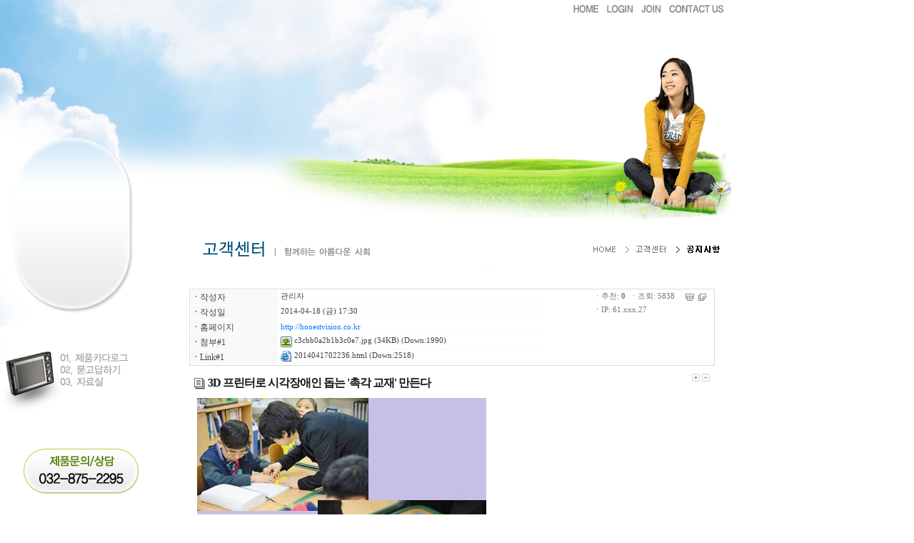

--- FILE ---
content_type: text/html
request_url: http://honestvision.co.kr/php/board.php?board=notice&page=2&command=body&no=99&PHPSESSID=9523bbf98f15290ba82ac25957b14379
body_size: 8268
content:
<!--
 TECHNOTE7.2 - FREE (euc-kr)
 Copyright(c) TECHNOTE INC, WebBoard reserved.
 http://www.technote.co.kr
-->



<HTML>
    <HEAD>
         <meta http-equiv='Content-Type' content='text/html; charset=euc-kr'>         <META http-equiv='cache-control' content='no-cache'>
        <META http-equiv='pragma' content='no-cache'>

       <TITLE>테크노트 PHP</TITLE>
       <STYLE TYPE='text/css'>
            body,td,input,div,form,select,textarea,pre{font-size:9pt; font-family:굴림,Tahoma; word-break:break-all;}
            form{margin:0; padding:0;}
            a,label{cursor:pointer;}
            A:link{text-decoration:none; color:#0077ff;}
            A:visited{text-decoration:none; color:#0077ff;}
            A:hover{text-decoration:none; color:#FF5005;}
        </STYLE>

        <!-- ■ 자바스크립트 삽입됨 -->
        
	<script language='javascript'>
		this_url		="/php/board.php?board=notice&page=2&command=body&no=99";
		this_skin	="./skin_board/a_standard";
		is_Admin	="";
		is_Member="";
		is_Category="";
		TnTimgurl="./img";
		shop_this_skin="./skin_shop/standard";
		shop_url="/php/board.php?board=notice&command=shop";
		TnTpopupeffect="";
	</script>


			<script type='text/javascript' src='./skin_board/a_standard/b_script/main_script.js'></script>
			<script type='text/javascript' src='./skin_board/a_standard/iwindow/create_iwindow.js'></script>
		<script type='text/javascript' src='./skin_shop/standard/css_javascript/shop_default.js'></script>
<script type='text/javascript' src='./skin_shop/standard/css_javascript/shop_public.js'></script>
<link  href='./skin_shop/standard/css_javascript/shop_public.css' rel='stylesheet' type='text/css'>
 <script language="JavaScript" src="scritp/script.js"></script>
    </HEAD>

    <BODY bgcolor='#ffffff' text='#000000' topmargin=0 leftmargin=0 rightmargin=0>



  
                
                
              <table width="100%" border="0" cellspacing="0" cellpadding="0">
  <tr>
    <td height="200" valign="top"><table width="900" border="0" cellspacing="0" cellpadding="0">
      <tr>
        <td width="207" height="108" valign="top"><table width="230" border="0" cellspacing="0" cellpadding="0">
          <tr>
            <td height="457" valign="top" background="images/left01.JPG"><table width="100%" border="0" cellspacing="0" cellpadding="0">
              <tr>
                <td height="152" align=center><script language='javascript'>FlashView('swf/logo.swf','160','50')</script></td>
              </tr>
              <tr>
                <td height="71">&nbsp;</td>
              </tr>
              <tr>
                <td height="182"><table width="170" border="0" align="center" cellpadding="0" cellspacing="0">
                  <tr>
                    <td width="142" height="166">
                    
                    <table width="170" border="0" align="center" cellpadding="0" cellspacing="0">
                  <tr>
                    <td width="142" height="166" align=center>
                    
                    
                    
                    
                    
                    
                                                                                 
                    <script language='javascript'>FlashView('swf/leftmenu4.swf','130','150')</script>
                                        
                    
                    
                                         
                    
                     
                     
                    
                    
                    </td>
                    <td width="28">&nbsp;</td>
                  </tr>
                </table>                    
                    </td>
                    <td width="28">&nbsp;</td>
                  </tr>
                </table></td>
              </tr>
            </table></td>
          </tr>
          <tr>
            <td height="141"><img src="images/no123.GIF" width="230" height="98" border="0" usemap="#Map" /></td>
          </tr>
          <tr>
            <td height="123" align="center"><img src="images/tel.GIF" width="186" height="78" /></td>
          </tr>
          <tr>
            <td>&nbsp;</td>
          </tr>
          <tr>
            <td>&nbsp;</td>
          </tr>
        </table></td>
        <td width="693" valign="top"><table width="794" border="0" cellspacing="0" cellpadding="0">
          <tr>
            <td height="325" valign="top" background="images/top01.JPG">
            
            <table width="100%" border="0" cellspacing="0" cellpadding="0">
              <tr>
                <td><img src="images/topm.GIF" width="233" height="25" border="0" align="right" usemap="#Map2" /></td>
              </tr>
              <tr>
                <td align=right>   <script language='javascript'>FlashView('swf/menu.swf','760','90')</script></td>
              </tr>
              <tr>
                <td height="132">
                
                <script language='javascript'>FlashView('swf/text.swf','750','200')</script>
                
                </td>
              </tr>
            </table>
            
            
            
            <map name="Map2" id="Map2">
  <area shape="rect" coords="4,2,54,24" href="/?PHPSESSID=9523bbf98f15290ba82ac25957b14379" />
  <area shape="rect" coords="53,3,104,25" href="board.php?board=member&command=member&exe=login_form&PHPSESSID=9523bbf98f15290ba82ac25957b14379" />
  <area shape="rect" coords="104,3,141,25" href="board.php?board=member&command=member&exe=regist_form&PHPSESSID=9523bbf98f15290ba82ac25957b14379" />
  <area shape="rect" coords="142,3,231,23" href="#" />
</map>            
            </td>
          </tr>
          <tr>
            <td height="253" valign="top"><table width="100%" border="0" cellspacing="0" cellpadding="0">
              <tr>
                <td width="6%" height="206">&nbsp;</td>
                <td width="94%" valign="top">
                
                 <!-- ■ 보드 - 본문글 삽입됨 -->
         






	<!--- ★ 보드설정→[2-30] 전체 상단에 내용 삽입 --->
	 <img src=data/board/image/file_in_body/1/b0f8c1f6bbe7c7d7.GIF>  <br><br> <br>  

	<!--- ★ 보드설정→[5-30] 본문출력 박스 상단에 내용 삽입 --->
		 
	
		  	  

	<div id='mainTextBodyDiv' style="width:97%; padding:0;">
		
	<style type='text/css'>


		/* 작성자, 홈페이지, 카테고리 등의 subject 출력 부분에 적용 */
		.b_detail_left{color:#454545; background-color:#f8f8f8; width:120; padding-top:2;}

		/* 작성자, 홈페이지, 카테고리 등에 해당되는 '데이타'에 적용 */
		.b_detail_right{color:#444444; background-color:#ffffff; border-bottom:1px solid #fafafa; font-size:8pt; font-family:Tahoma,돋움; padding-left:3;}

		/* 조회, 추천, 아이피 등의  글자에 적용 */
		.b_detail_right2{color:#777777; background-color:#ffffff; font-size:8pt; font-family:Tahoma,돋움; padding:2; padding-right:10;}

		/* 회원사진 - 본문내에 출력 */
		.b_mphoto_body{width:50px; margin-top:5px; filter:alpha(style=2, opacity=80, finishopacity=5); cursor:pointer;}

		/* 회원사진 - 댓글에 출력 */
		.b_mphoto_reply	{width:40px; filter:alpha(style=2, opacity=100, finishopacity=5); margin-top:2; cursor:pointer;}

		/* 댓글 입력란의 이름,메일,비밀번호 입력칸에 적용 */
		.b_reply_input{font-size:8pt; font-family:Tahoma,돋움; width:100px; height:17px; color:555555;
						border:1px solid #e5e5e5; background-color:#ffffff; text-align:center;}

		.b_hand{cursor:pointer;}
		.b_list_subject{width:px; word-break:break-all;}
		.b_list_name{text-align:center;}
		.b_list_date{text-align:center; font-size:8pt; font-family:Tahoma,굴림;}
		.b_list_hit{text-align:center; font-size:7pt; font-family:Tahoma,굴림;}

		/* 글쓰기-편집기로 작성해 넣은 표의 <td> */
		.b_insert_td{line-height:110%;}

		/* url 자동링크 글자색*/
		.b_autolink{color:#0184FF; text-decoration: underline;}

		.b_imagine_table{} /*편집기-공간분할 <table>*/
		.b_imagine_td{}  /*편집기-공간분할 <td>*/

	</style>



<table border=0 cellpadding=0 cellspacing=0 width='100%' style="border:1px solid #DCDCDC; margin-bottom:4px;">
  <tr>
    <td>

		<table border=0 cellpadding=1 cellspacing=1 width='100%'>

							<tr>
					<td class=b_detail_left><b>ㆍ</b>작성자</td>
					<td class=b_detail_right onmouseover="balloon_on('작성자 정보',this,0,0)" onmouseout=balloon_off()>
						<span onclick="iwindow_OPEN('iwindow_member','n_card','no=99&thiswhere=indexName','width=255,height=133,btn_grow=y')" style='cursor:pointer'>관리자</span>

						
					</td>
				</tr>
			
							<tr>
					<td class=b_detail_left><b>ㆍ</b>작성일</td>
					<td class=b_detail_right>2014-04-18 (금) 17:30</td>
				</tr>
			
							<tr>
					<td class=b_detail_left><b>ㆍ</b>홈페이지</td>
					<td class=b_detail_right><a href="http://honestvision.co.kr" target='_blank'>http://honestvision.co.kr</a></td>
				</tr>
			
			
							<tr>
					<td class=b_detail_left><b>ㆍ</b>첨부#1</td>
					<td class=b_detail_right>
						<span onclick="OpenWin_smart('/php/board.php?board=notice&page=2&command=body&no=99&command=item&exe=download&clmkey=ufile1&no=99&file=c3cbb0a2b1b3c0e7.jpg','',400,400,100,100,1,1)" style='cursor:pointer'>
						<img src="./img/file/img.gif" border=0 align=absmiddle> c3cbb0a2b1b3c0e7.jpg</span>
						(34KB) (Down:1990)
					</td>
				</tr>
			
			
							<tr>
					<td class=b_detail_left><b>ㆍ</b>Link#1</td>
					<td class=b_detail_right>
						<a href="/php/board.php?board=notice&page=2&command=body&no=99&command=item&exe=url_link&clmkey=ulink1&no=99&PHPSESSID=9523bbf98f15290ba82ac25957b14379" target=_blank>
						<img src="./img/file/htm.gif" border=0 align=absmiddle> <font color=#404040>2014041702236.html</font></a>
						 (Down:2518)					</td>
				</tr>
			
			
			
		</table>


	</td>
	<td align=right valign=top>

			<table border=0 cellpadding=0 cellspacing=0 style='margin:1px;'>

			<tr>
				<td class=b_detail_right2>
					<nobr>
					ㆍ추천: <b>0</b> &nbsp;ㆍ조회: 5838 &nbsp; &nbsp; <img src='./skin_board/a_standard/b_img/icons/small_print.gif' align=absmiddle border=0 onclick="OpenWin_variety('/php/board.php?board=notice&page=2&command=body&no=99&command=body&no=99&body_only=y&button_view=n','',800,600,10,10)" style='cursor:pointer;' onmouseover="balloon_on('본문추출',this,-20,0)" onmouseout=balloon_off()>&nbsp; <img src='./skin_board/a_standard/b_img/icons/scrap.gif' align=absmiddle onclick="iwindow_OPEN('iwindow_scrap','scp','no=99','width=120,height=170')" style='cursor:pointer;' onmouseover="balloon_on('스크랩',this,-22,1)" onmouseout=balloon_off()>					</nobr>
				</td>
			</tr>
			<tr><td height=1 bgcolor=#fafafa></td></tr>


					<tr>
				<td class=b_detail_right2>
					<b>ㆍ</b>IP: 61.xxx.27				</td>
			</tr>
			<tr><td height=1 bgcolor=#fefefe></td></tr>
		
			</table>


    </td>
  </tr>
</table>




<table border=0 cellpadding=5 cellspacing=0 width='100%' style="border:1px solid #FFFFFF; margin-bottom:5px; table-layout:fixed;">
	<tr>
		<td id="bodytextID99" bgcolor="#ffffff" style="color:#151515; line-height:170%; ;">

			<!-- 글자크기 버튼 -->
							<table cellspacing=0 align=right style='cursor:pointer'><tr><td onmouseover="balloon_on('글자크기',this,-10,0)" onmouseout=balloon_off()>
					<img src='./skin_board/a_standard/b_img/i_button/font_p.gif' onmousedown="bodyfontSize(1,99)">
					<img src='./skin_board/a_standard/b_img/i_button/font_m.gif' onmousedown="bodyfontSize(-1,99)"></td></tr>
				</table>
			

			<!--글제목 -->
							<img src='./skin_board/a_standard/b_img/icons/abs_title1.gif' align=absmiddle vspace=7>
				<span style='font:bold 12pt 돋움,돋움체; letter-spacing:-1px;'>3D 프린터로 시각장애인 돕는 '촉각 교재' 만든다</span>
								<br>
			

			

			<img src='./data/board/notice/file/1/f40284a8_c3cbb0a2b1b3c0e7.jpg' id='tnimg1' vspace=3 hspace=5
					onload=setTimeout("TnT_Bimg_limit('tnimg1',690)",300)
					onclick=imgSize_OPEN(this.src) style=cursor:pointer><br>


			<!--본문내용-->
			3D 프린터로 시각장애인 돕는 '촉각 교재' 만든다<br />
<br />
3차원(3D) 프린트를 활용한 시각장애인용 '촉각 형상 제작 기술'이 개발됐다. 이 기술을 활용하면 글자 위주의 점자책뿐 아니라 점자 그림책, 교육 도구 등 다양한 교재를 제작할 수 있다.<br />
<br />
한국과학기술연구원(KIST) 다원물질융합연구소 문명운 박사 연구팀은 "재료를 층층이 쌓아 원하는 물질을 만드는 3D 프린팅 기법과 열처리 기술을 결합해 3차원 촉각 제작물을 만들었다"고 16일 밝혔다.<br />
<br />
<br />
<br />
 &nbsp; &nbsp;3D 프린터로 시각장애인 돕는 '촉각 교재' 만든다<br />
이날 연구팀은 서울맹학교에서 '시각장애인을 위한 3D 프린팅 시연회<사진>'도 열었다. 산의 모양이나 지도의 등고선 등 교과서 속 그림을 3D 프린터로 입체화해 시각장애인 학생들에게 선보였다.<br />
<br />
이 기술은 국내 특허로도 출원된 상태다. 문명운 KIST 박사는 "지금까지 시각장애인 어린이들이 공부하는 책은 그림 부분이 '생략'으로 표시돼 있었다. 하지만 앞으로 이 기술을 활용하면 입체로 제작된 교구를 만지고 느끼면서 공부할 수 있다"고 설명했다.
			<!-- 설문투표 -->
			
		</td>
	</tr>
</table>




<table border=0 cellpadding=0 cellspacing=0 width='100%' style='border:0 solid #008888; margin-bottom:10px; margin-top:7px;'>
	<tr>
		<td style=padding-left:7>

		<a href='/php/board.php?board=notice&page=2&command=body&no=99&command=write&reply=99&body_only=&PHPSESSID=9523bbf98f15290ba82ac25957b14379'><img src='./skin_board/a_standard/b_img/i_button/reply.gif' border=0></a>
<a href="javascript:OpenWin_smart('/php/board.php?board=notice&page=2&command=body&no=99&command=item&exe=formmail&no=99&wr_id=Admin','T_mail',400,450,0,0,0,1)"><img src='./skin_board/a_standard/b_img/i_button/mail.gif' border=0></a>
<a onclick="iwindow_OPEN('iwindow_modify','','no=99&an_cnt=0&re_cnt=0','width=250,height=70,move_left=-20,move_top=-30')"><img src='./skin_board/a_standard/b_img/i_button/modify.gif' border=0></a>
<a onclick="iwindow_OPEN('iwindow_vote','','no=99','width=50,height=220,btn_close=0')"><img src='./skin_board/a_standard/b_img/i_button/vote_up.gif' border=0></a>
</td><td align=right style=padding-right:7><a href='/php/board.php?board=notice&page=2&command=body&no=99&command=list&no=&body_only=&&PHPSESSID=9523bbf98f15290ba82ac25957b14379'><img src='./skin_board/a_standard/b_img/i_button/list_2.gif' border=0></a>
<a href='/php/board.php?board=notice&page=2&command=body&no=99&command=write&reply=&body_only=&PHPSESSID=9523bbf98f15290ba82ac25957b14379'><img src='./skin_board/a_standard/b_img/i_button/write_body.gif' border=0></a>

		</td>
	</tr>
</table>


	</div>


	<!--- ★ 보드설정→[5-31] 본문출력 박스 하단에 내용 삽입 --->
	

	<!--- ★ 보드설정→[2-31] 전체 하단에 내용 삽입 --->
	








         <!-- ■ 보드 - 글목록 삽입됨 -->
         





<!-- ★ 글목록 테이블 CSS -->
<style type='text/css'>

	A.subjectColor:link		{text-decoration:none; color:#000000;} /*글제목: 읽지 않은 글 */
	A.subjectColor:visited	{text-decoration:none; color:#a5a5a5;} /*글제목: 읽은 글 */
	A.subjectColor:hover	{text-decoration:none; color:#bb0000;} /*글제목: 마우스OVER */

	#mainIndexTable td{} /*글목록 전체 <td>*/
	.head_td			{height:22px; color:#555555; border-width:0; background-image:url(./skin_board/a_standard/b_img/attrib/th_bg3.gif);}
	.head_td img	{border-width:0;}	.head_td a:link,a:visited{color:#333333;}
	.list_default		{padding-left:2px;}
	.list_check		{text-align:center; width:20px;}
	.list_no				{text-align:center; font-size:8pt; font-family:Tahoma,돋움;}
	.list_subject		{width:; word-break:break-all; padding-left:2px;}
	.font_repcnt		{color:#278BE9; font-size:7pt; font-family:Tahoma,돋움;}
	.list_name			{text-align:left; letter-spacing:-1; padding-left:2px;}
	.list_date			{text-align:center; font-size:8pt; font-family:Tahoma,돋움; width:70; padding:0 4 0 2;}
	.list_hit				{text-align:center; font-size:8pt; font-family:Tahoma,돋움; color:#555555; width:30;}
	.list_category	{text-align:center; letter-spacing:-1; padding:0 2 0 1;}
	.list_other		{text-align:center;}
	.list_wr_add		{padding-left:2px;} /*입력란 추가 생성한 <td>*/
	.list_hr_tr			{display:;}
	.list_hr_line		{height:1; background-color:#F4f3f1; padding:0; }
	.list_photo		{background-color:#ffffff; border:1px solid #f0f0f0; cursor:pointer; width:80;;}
	.list_thumbnail	{background-color:#ffffff; border:1px solid #f0f0f0; cursor:pointer; width:80;;}
	.font8pt			{font-size:8pt; font-family:돋움; color:#666666;}
	.page_number	{color:#444444; font-size:8pt; font-family:Tahoma,돋움; border:1px solid #dddddd; background-color:#ffffff; padding:0 2 0 3; margin:0 2 0 2;} /*글목록 페이지 번호*/
	#opennumber99{border-bottom:2px solid #F0C2A4;} /*본문출력 상태인 글제목엔 밑줄찍~*/
	#mainbutton_td img{margin-left:7px;} /* 하단 메인버튼*/
</style>


	<!--- ★ 보드설정→[2-30] "전체 상단에 내용 삽입" --->
	

	<!--- ★ [보드설정]→[4-30] "글목록 상단에 내용 삽입" --->
		
	
		  	  	
	


<div id='mainIndexDiv' style="width:100%; padding:0;">

		<!-- ★ 좌.상단 TOOL BAR(도구모음) & 버튼(각 버튼별 출력 여부는 보드설정-[4-20]에서 설정함) -->
		<table border=0 cellpadding=0 cellspacing=0 width='100%'>
			<tr>
				<td valign=bottom style='padding:0 0 1 15;'>
			</td>
				<td align=right>
									</td>
			</tr>
		</table>


		<!-- ★ 글목록 Main -->
		<table id='mainIndexTable' cellpadding=0  cellspacing=0 width='100%' border=0>
			<tbody style='background-color:#ffffff;'>
			<tr align=center style='color:#555555;'>
<td class=head_td style='width:20;'><a onclick="iwindow_OPEN('iwindow_check','ckk','','width=115,height=127,autoclose=n')"><img src='./skin_board/a_standard/b_img/attrib/th_check.gif' border=0 align=absmiddle onmouseover="balloon_on('다중선택 옵션',this,-18,0)" onmouseout=balloon_off()></a></td>
<td class=head_td><nobr><span class=list_no>&nbsp; &nbsp; N &nbsp; &nbsp;</span></nobr></td>
<td class=head_td>분류</td>
<td class=head_td align=left><nobr>&nbsp; &nbsp; 제목</nobr></td>
<td class=head_td></td>
<td class=head_td align=left>&nbsp;&nbsp; 글쓴이</td>
<td class=head_td>작성일</td>
<td class=head_td><a href='/php/board.php?board=notice&page=2&page=1&sort=hit&PHPSESSID=9523bbf98f15290ba82ac25957b14379' onmouseover="balloon_on('조회수 정렬',this,-15,0)" onmouseout=balloon_off()>조회</a></td>
</tr>



	<tr onMouseOver=this.style.backgroundColor='#fdfdfc' onMouseOut=this.style.backgroundColor='' height='28' >


	<td class=list_check>
			<input type=checkbox id='manyCheck1' value='99' style='width:11;'>
	</td>


	<td class=list_no><nobr>
		83	</td>

	<td class=list_category></td>

<td class=list_subject>

	<a href='/php/board.php?board=notice&page=2&command=body&no=99&PHPSESSID=9523bbf98f15290ba82ac25957b14379' class=subjectColor><img src='./skin_board/a_standard/b_img/attrib/public.gif' align=absmiddle border=0><span id=opennumber99> 3D 프린터로 시각장애인 돕는 '촉각 교재' 만든다</a>
</td>


<td><a onclick="OpenWin_smart('/php/board.php?board=notice&page=2&command=body&no=99&command=item&exe=download&clmkey=ufile1&no=99&file=c3cbb0a2b1b3c0e7.jpg','',400,400,100,100,1,1)"><img hspace=1 src="./img/file/img.gif" border=0 align=absmiddle onmouseover="balloon_on('c3cbb0a2b1b3c0e7.jpg (34KB)',this,-20,2)" onmouseout=balloon_off()></a></td>
	<td class=list_name>
		<span onclick="iwindow_OPEN('iwindow_member','n_card','no=99&thiswhere=indexName','width=255,height=133,btn_grow=y')" style='cursor:pointer'>관리자</span>	</td>


	<td class=list_date>
		<nobr>2014-04-18</nobr>
	</td>


	<td class=list_hit>
		<nobr>5838</nobr>
	</td>

</tr>


	<tr class=list_hr_tr>
		<td colspan="8" class=list_hr_line></td>
	</tr>


	<tr onMouseOver=this.style.backgroundColor='#fdfdfc' onMouseOut=this.style.backgroundColor='' height='28' >


	<td class=list_check>
			<input type=checkbox id='manyCheck2' value='98' style='width:11;'>
	</td>


	<td class=list_no><nobr>
		82	</td>

	<td class=list_category></td>

<td class=list_subject>

	<a href='/php/board.php?board=notice&page=2&command=body&no=98&PHPSESSID=9523bbf98f15290ba82ac25957b14379' class=subjectColor><img src='./skin_board/a_standard/b_img/attrib/public.gif' align=absmiddle border=0><span id=opennumber98> '배움에 장애는 없다…시각장애인들의 검정고시 도전'</a>
</td>


<td><a onclick="OpenWin_smart('/php/board.php?board=notice&page=2&command=body&no=99&command=item&exe=download&clmkey=ufile1&no=98&file=b0cbc1a4b0edbdc3.jpg','',400,400,100,100,1,1)"><img hspace=1 src="./img/file/img.gif" border=0 align=absmiddle onmouseover="balloon_on('b0cbc1a4b0edbdc3.jpg (51KB)',this,-20,2)" onmouseout=balloon_off()></a></td>
	<td class=list_name>
		<span onclick="iwindow_OPEN('iwindow_member','n_card','no=98&thiswhere=indexName','width=255,height=133,btn_grow=y')" style='cursor:pointer'>관리자</span>	</td>


	<td class=list_date>
		<nobr>2014-04-18</nobr>
	</td>


	<td class=list_hit>
		<nobr>4715</nobr>
	</td>

</tr>


	<tr class=list_hr_tr>
		<td colspan="8" class=list_hr_line></td>
	</tr>


	<tr onMouseOver=this.style.backgroundColor='#fdfdfc' onMouseOut=this.style.backgroundColor='' height='28' >


	<td class=list_check>
			<input type=checkbox id='manyCheck3' value='97' style='width:11;'>
	</td>


	<td class=list_no><nobr>
		81	</td>

	<td class=list_category></td>

<td class=list_subject>

	<a href='/php/board.php?board=notice&page=2&command=body&no=97&PHPSESSID=9523bbf98f15290ba82ac25957b14379' class=subjectColor><img src='./skin_board/a_standard/b_img/attrib/public.gif' align=absmiddle border=0><span id=opennumber97> 청주맹학교에 시각장애인 아동들을 위한 도서관 오픈</a>
</td>


<td><a onclick="OpenWin_smart('/php/board.php?board=notice&page=2&command=body&no=99&command=item&exe=download&clmkey=ufile1&no=97&file=c3bbc1d6b8cd.jpg','',400,400,100,100,1,1)"><img hspace=1 src="./img/file/img.gif" border=0 align=absmiddle onmouseover="balloon_on('c3bbc1d6b8cd.jpg (118KB)',this,-20,2)" onmouseout=balloon_off()></a></td>
	<td class=list_name>
		<span onclick="iwindow_OPEN('iwindow_member','n_card','no=97&thiswhere=indexName','width=255,height=133,btn_grow=y')" style='cursor:pointer'>관리자</span>	</td>


	<td class=list_date>
		<nobr>2014-04-18</nobr>
	</td>


	<td class=list_hit>
		<nobr>3412</nobr>
	</td>

</tr>


	<tr class=list_hr_tr>
		<td colspan="8" class=list_hr_line></td>
	</tr>


	<tr onMouseOver=this.style.backgroundColor='#fdfdfc' onMouseOut=this.style.backgroundColor='' height='28' >


	<td class=list_check>
			<input type=checkbox id='manyCheck4' value='96' style='width:11;'>
	</td>


	<td class=list_no><nobr>
		80	</td>

	<td class=list_category></td>

<td class=list_subject>

	<a href='/php/board.php?board=notice&page=2&command=body&no=96&PHPSESSID=9523bbf98f15290ba82ac25957b14379' class=subjectColor><img src='./skin_board/a_standard/b_img/attrib/public.gif' align=absmiddle border=0><span id=opennumber96> 촉각 시계…‘시각장애인을 위한 시계’ 호평</a>
</td>


<td><a onclick="OpenWin_smart('/php/board.php?board=notice&page=2&command=body&no=99&command=item&exe=download&clmkey=ufile1&no=96&file=c3cbb0a2bdc3b0e8.jpg','',400,400,100,100,1,1)"><img hspace=1 src="./img/file/img.gif" border=0 align=absmiddle onmouseover="balloon_on('c3cbb0a2bdc3b0e8.jpg (110KB)',this,-20,2)" onmouseout=balloon_off()></a></td>
	<td class=list_name>
		<span onclick="iwindow_OPEN('iwindow_member','n_card','no=96&thiswhere=indexName','width=255,height=133,btn_grow=y')" style='cursor:pointer'>관리자</span>	</td>


	<td class=list_date>
		<nobr>2014-04-18</nobr>
	</td>


	<td class=list_hit>
		<nobr>3868</nobr>
	</td>

</tr>


	<tr class=list_hr_tr>
		<td colspan="8" class=list_hr_line></td>
	</tr>


	<tr onMouseOver=this.style.backgroundColor='#fdfdfc' onMouseOut=this.style.backgroundColor='' height='28' >


	<td class=list_check>
			<input type=checkbox id='manyCheck5' value='95' style='width:11;'>
	</td>


	<td class=list_no><nobr>
		79	</td>

	<td class=list_category></td>

<td class=list_subject>

	<a href='/php/board.php?board=notice&page=2&command=body&no=95&PHPSESSID=9523bbf98f15290ba82ac25957b14379' class=subjectColor><img src='./skin_board/a_standard/b_img/attrib/public.gif' align=absmiddle border=0><span id=opennumber95> SKT, 시각장애인 돕는 ICT 서비스 개발</a>
</td>


<td><a onclick="OpenWin_smart('/php/board.php?board=notice&page=2&command=body&no=99&command=item&exe=download&clmkey=ufile1&no=95&file=sktbcadbaf1bdbab1b8c1b6b5b5.jpg','',400,400,100,100,1,1)"><img hspace=1 src="./img/file/img.gif" border=0 align=absmiddle onmouseover="balloon_on('sktbcadbaf1bdbab1b8c1b6b5b5.jpg (47KB)',this,-20,2)" onmouseout=balloon_off()></a></td>
	<td class=list_name>
		<span onclick="iwindow_OPEN('iwindow_member','n_card','no=95&thiswhere=indexName','width=255,height=133,btn_grow=y')" style='cursor:pointer'>관리자</span>	</td>


	<td class=list_date>
		<nobr>2014-04-18</nobr>
	</td>


	<td class=list_hit>
		<nobr>4118</nobr>
	</td>

</tr>


	<tr class=list_hr_tr>
		<td colspan="8" class=list_hr_line></td>
	</tr>


	<tr onMouseOver=this.style.backgroundColor='#fdfdfc' onMouseOut=this.style.backgroundColor='' height='28' >


	<td class=list_check>
			<input type=checkbox id='manyCheck6' value='94' style='width:11;'>
	</td>


	<td class=list_no><nobr>
		78	</td>

	<td class=list_category></td>

<td class=list_subject>

	<a href='/php/board.php?board=notice&page=2&command=body&no=94&PHPSESSID=9523bbf98f15290ba82ac25957b14379' class=subjectColor><img src='./skin_board/a_standard/b_img/attrib/public.gif' align=absmiddle border=0><span id=opennumber94> 장애학생이 먼저 행복한 대학, 대구대학교</a>
</td>


<td><a onclick="OpenWin_smart('/php/board.php?board=notice&page=2&command=body&no=99&command=item&exe=download&clmkey=ufile1&no=94&file=b4ebb1b8b4ebc7d0b1b3.jpg','',400,400,100,100,1,1)"><img hspace=1 src="./img/file/img.gif" border=0 align=absmiddle onmouseover="balloon_on('b4ebb1b8b4ebc7d0b1b3.jpg (41KB)',this,-20,2)" onmouseout=balloon_off()></a></td>
	<td class=list_name>
		<span onclick="iwindow_OPEN('iwindow_member','n_card','no=94&thiswhere=indexName','width=255,height=133,btn_grow=y')" style='cursor:pointer'>관리자</span>	</td>


	<td class=list_date>
		<nobr>2014-04-11</nobr>
	</td>


	<td class=list_hit>
		<nobr>3795</nobr>
	</td>

</tr>


	<tr class=list_hr_tr>
		<td colspan="8" class=list_hr_line></td>
	</tr>


	<tr onMouseOver=this.style.backgroundColor='#fdfdfc' onMouseOut=this.style.backgroundColor='' height='28' >


	<td class=list_check>
			<input type=checkbox id='manyCheck7' value='93' style='width:11;'>
	</td>


	<td class=list_no><nobr>
		77	</td>

	<td class=list_category></td>

<td class=list_subject>

	<a href='/php/board.php?board=notice&page=2&command=body&no=93&PHPSESSID=9523bbf98f15290ba82ac25957b14379' class=subjectColor><img src='./skin_board/a_standard/b_img/attrib/public.gif' align=absmiddle border=0><span id=opennumber93> 바라본 것 말해주는 시각장애인용 안경</a>
</td>


<td><a onclick="OpenWin_smart('/php/board.php?board=notice&page=2&command=body&no=99&command=item&exe=download&clmkey=ufile1&no=93&file=bdbab8b6c6aebec8b0e6.jpg','',400,400,100,100,1,1)"><img hspace=1 src="./img/file/img.gif" border=0 align=absmiddle onmouseover="balloon_on('bdbab8b6c6aebec8b0e6.jpg (84KB)',this,-20,2)" onmouseout=balloon_off()></a></td>
	<td class=list_name>
		<span onclick="iwindow_OPEN('iwindow_member','n_card','no=93&thiswhere=indexName','width=255,height=133,btn_grow=y')" style='cursor:pointer'>관리자</span>	</td>


	<td class=list_date>
		<nobr>2014-04-11</nobr>
	</td>


	<td class=list_hit>
		<nobr>4889</nobr>
	</td>

</tr>


	<tr class=list_hr_tr>
		<td colspan="8" class=list_hr_line></td>
	</tr>


	<tr onMouseOver=this.style.backgroundColor='#fdfdfc' onMouseOut=this.style.backgroundColor='' height='28' >


	<td class=list_check>
			<input type=checkbox id='manyCheck8' value='92' style='width:11;'>
	</td>


	<td class=list_no><nobr>
		76	</td>

	<td class=list_category></td>

<td class=list_subject>

	<a href='/php/board.php?board=notice&page=2&command=body&no=92&PHPSESSID=9523bbf98f15290ba82ac25957b14379' class=subjectColor><img src='./skin_board/a_standard/b_img/attrib/public.gif' align=absmiddle border=0><span id=opennumber92> [2013 스포츠·레저 브랜드 대상 - 체육인 부문]전대홍 선수 … ..</a>
</td>


<td><a onclick="OpenWin_smart('/php/board.php?board=notice&page=2&command=body&no=99&command=item&exe=download&clmkey=ufile1&no=92&file=c5d9b4fd.jpg','',400,400,100,100,1,1)"><img hspace=1 src="./img/file/img.gif" border=0 align=absmiddle onmouseover="balloon_on('c5d9b4fd.jpg (61KB)',this,-20,2)" onmouseout=balloon_off()></a></td>
	<td class=list_name>
		<span onclick="iwindow_OPEN('iwindow_member','n_card','no=92&thiswhere=indexName','width=255,height=133,btn_grow=y')" style='cursor:pointer'>관리자</span>	</td>


	<td class=list_date>
		<nobr>2014-03-28</nobr>
	</td>


	<td class=list_hit>
		<nobr>4016</nobr>
	</td>

</tr>


	<tr class=list_hr_tr>
		<td colspan="8" class=list_hr_line></td>
	</tr>


	<tr onMouseOver=this.style.backgroundColor='#fdfdfc' onMouseOut=this.style.backgroundColor='' height='28' >


	<td class=list_check>
			<input type=checkbox id='manyCheck9' value='91' style='width:11;'>
	</td>


	<td class=list_no><nobr>
		75	</td>

	<td class=list_category></td>

<td class=list_subject>

	<a href='/php/board.php?board=notice&page=2&command=body&no=91&PHPSESSID=9523bbf98f15290ba82ac25957b14379' class=subjectColor><img src='./skin_board/a_standard/b_img/attrib/public.gif' align=absmiddle border=0><span id=opennumber91> 엔비디아코리아, 시각장애 학생 미술교육 5년째 지원</a>
</td>


<td><a onclick="OpenWin_smart('/php/board.php?board=notice&page=2&command=body&no=99&command=item&exe=download&clmkey=ufile1&no=91&file=bfa3baf1b4d9.png','',400,400,100,100,1,1)"><img hspace=1 src="./img/file/img.gif" border=0 align=absmiddle onmouseover="balloon_on('bfa3baf1b4d9.png (320KB)',this,-20,2)" onmouseout=balloon_off()></a></td>
	<td class=list_name>
		<span onclick="iwindow_OPEN('iwindow_member','n_card','no=91&thiswhere=indexName','width=255,height=133,btn_grow=y')" style='cursor:pointer'>관리자</span>	</td>


	<td class=list_date>
		<nobr>2014-03-28</nobr>
	</td>


	<td class=list_hit>
		<nobr>3385</nobr>
	</td>

</tr>


	<tr class=list_hr_tr>
		<td colspan="8" class=list_hr_line></td>
	</tr>


	<tr onMouseOver=this.style.backgroundColor='#fdfdfc' onMouseOut=this.style.backgroundColor='' height='28' >


	<td class=list_check>
			<input type=checkbox id='manyCheck10' value='90' style='width:11;'>
	</td>


	<td class=list_no><nobr>
		74	</td>

	<td class=list_category></td>

<td class=list_subject>

	<a href='/php/board.php?board=notice&page=2&command=body&no=90&PHPSESSID=9523bbf98f15290ba82ac25957b14379' class=subjectColor><img src='./skin_board/a_standard/b_img/attrib/public.gif' align=absmiddle border=0><span id=opennumber90> 동해시, 저소득장애인 재활기구 무료 교부</a>
</td>


<td><a onclick="OpenWin_smart('/php/board.php?board=notice&page=2&command=body&no=99&command=item&exe=download&clmkey=ufile1&no=90&file=b5bfc7d8bdc3.jpg','',400,400,100,100,1,1)"><img hspace=1 src="./img/file/img.gif" border=0 align=absmiddle onmouseover="balloon_on('b5bfc7d8bdc3.jpg (155KB)',this,-20,2)" onmouseout=balloon_off()></a></td>
	<td class=list_name>
		<span onclick="iwindow_OPEN('iwindow_member','n_card','no=90&thiswhere=indexName','width=255,height=133,btn_grow=y')" style='cursor:pointer'>관리자</span>	</td>


	<td class=list_date>
		<nobr>2014-02-14</nobr>
	</td>


	<td class=list_hit>
		<nobr>3370</nobr>
	</td>

</tr>


	<tr class=list_hr_tr>
		<td colspan="8" class=list_hr_line></td>
	</tr>


	<tr onMouseOver=this.style.backgroundColor='#fdfdfc' onMouseOut=this.style.backgroundColor='' height='28' >


	<td class=list_check>
			<input type=checkbox id='manyCheck11' value='89' style='width:11;'>
	</td>


	<td class=list_no><nobr>
		73	</td>

	<td class=list_category></td>

<td class=list_subject>

	<a href='/php/board.php?board=notice&page=2&command=body&no=89&PHPSESSID=9523bbf98f15290ba82ac25957b14379' class=subjectColor><img src='./skin_board/a_standard/b_img/attrib/public.gif' align=absmiddle border=0><span id=opennumber89> 튼튼영어, ‘사회공헌 프로젝트’…14개 맹학교에 점자책 제작해..</a>
</td>


<td><a onclick="OpenWin_smart('/php/board.php?board=notice&page=2&command=body&no=99&command=item&exe=download&clmkey=ufile1&no=89&file=c6b0c6b0bfb5beee.jpg','',400,400,100,100,1,1)"><img hspace=1 src="./img/file/img.gif" border=0 align=absmiddle onmouseover="balloon_on('c6b0c6b0bfb5beee.jpg (90KB)',this,-20,2)" onmouseout=balloon_off()></a></td>
	<td class=list_name>
		<span onclick="iwindow_OPEN('iwindow_member','n_card','no=89&thiswhere=indexName','width=255,height=133,btn_grow=y')" style='cursor:pointer'>관리자</span>	</td>


	<td class=list_date>
		<nobr>2014-02-14</nobr>
	</td>


	<td class=list_hit>
		<nobr>3539</nobr>
	</td>

</tr>


	<tr class=list_hr_tr>
		<td colspan="8" class=list_hr_line></td>
	</tr>


	<tr onMouseOver=this.style.backgroundColor='#fdfdfc' onMouseOut=this.style.backgroundColor='' height='28' >


	<td class=list_check>
			<input type=checkbox id='manyCheck12' value='88' style='width:11;'>
	</td>


	<td class=list_no><nobr>
		72	</td>

	<td class=list_category></td>

<td class=list_subject>

	<a href='/php/board.php?board=notice&page=2&command=body&no=88&PHPSESSID=9523bbf98f15290ba82ac25957b14379' class=subjectColor><img src='./skin_board/a_standard/b_img/attrib/public.gif' align=absmiddle border=0><span id=opennumber88> 시청각 장애인용 공무원시험 교육콘텐츠 제공</a>
</td>


<td></td>
	<td class=list_name>
		<span onclick="iwindow_OPEN('iwindow_member','n_card','no=88&thiswhere=indexName','width=255,height=133,btn_grow=y')" style='cursor:pointer'>관리자</span>	</td>


	<td class=list_date>
		<nobr>2014-01-17</nobr>
	</td>


	<td class=list_hit>
		<nobr>3228</nobr>
	</td>

</tr>


	<tr class=list_hr_tr>
		<td colspan="8" class=list_hr_line></td>
	</tr>


	<tr onMouseOver=this.style.backgroundColor='#fdfdfc' onMouseOut=this.style.backgroundColor='' height='28' >


	<td class=list_check>
			<input type=checkbox id='manyCheck13' value='87' style='width:11;'>
	</td>


	<td class=list_no><nobr>
		71	</td>

	<td class=list_category></td>

<td class=list_subject>

	<a href='/php/board.php?board=notice&page=2&command=body&no=87&PHPSESSID=9523bbf98f15290ba82ac25957b14379' class=subjectColor><img src='./skin_board/a_standard/b_img/attrib/public.gif' align=absmiddle border=0><span id=opennumber87> 단순한 길잡이 역할 뛰어넘어 친구처럼 도와주는 파트너죠</a>
</td>


<td><a onclick="OpenWin_smart('/php/board.php?board=notice&page=2&command=body&no=99&command=item&exe=download&clmkey=ufile1&no=87&file=bec8b3bbb0dfc5ebb0e8.jpg','',400,400,100,100,1,1)"><img hspace=1 src="./img/file/img.gif" border=0 align=absmiddle onmouseover="balloon_on('bec8b3bbb0dfc5ebb0e8.jpg (118KB)',this,-20,2)" onmouseout=balloon_off()></a></td>
	<td class=list_name>
		<span onclick="iwindow_OPEN('iwindow_member','n_card','no=87&thiswhere=indexName','width=255,height=133,btn_grow=y')" style='cursor:pointer'>관리자</span>	</td>


	<td class=list_date>
		<nobr>2014-01-17</nobr>
	</td>


	<td class=list_hit>
		<nobr>4918</nobr>
	</td>

</tr>


	<tr class=list_hr_tr>
		<td colspan="8" class=list_hr_line></td>
	</tr>


	<tr onMouseOver=this.style.backgroundColor='#fdfdfc' onMouseOut=this.style.backgroundColor='' height='28' >


	<td class=list_check>
			<input type=checkbox id='manyCheck14' value='82' style='width:11;'>
	</td>


	<td class=list_no><nobr>
		70	</td>

	<td class=list_category></td>

<td class=list_subject>

	<a href='/php/board.php?board=notice&page=2&command=body&no=82&PHPSESSID=9523bbf98f15290ba82ac25957b14379' class=subjectColor><img src='./skin_board/a_standard/b_img/attrib/public.gif' align=absmiddle border=0><span id=opennumber82> 신한카드, 장애인 접근성 높이는 등 홈페이지 개편</a>
</td>


<td></td>
	<td class=list_name>
		<span onclick="iwindow_OPEN('iwindow_member','n_card','no=82&thiswhere=indexName','width=255,height=133,btn_grow=y')" style='cursor:pointer'>관리자</span>	</td>


	<td class=list_date>
		<nobr>2013-05-27</nobr>
	</td>


	<td class=list_hit>
		<nobr>3585</nobr>
	</td>

</tr>


	<tr class=list_hr_tr>
		<td colspan="8" class=list_hr_line></td>
	</tr>


	<tr onMouseOver=this.style.backgroundColor='#fdfdfc' onMouseOut=this.style.backgroundColor='' height='28' >


	<td class=list_check>
			<input type=checkbox id='manyCheck15' value='81' style='width:11;'>
	</td>


	<td class=list_no><nobr>
		69	</td>

	<td class=list_category></td>

<td class=list_subject>

	<a href='/php/board.php?board=notice&page=2&command=body&no=81&PHPSESSID=9523bbf98f15290ba82ac25957b14379' class=subjectColor><img src='./skin_board/a_standard/b_img/attrib/public.gif' align=absmiddle border=0><span id=opennumber81> 시각장애 노인, 한달새 홀인원 3번 ‘기적의 샷’</a>
</td>


<td></td>
	<td class=list_name>
		<span onclick="iwindow_OPEN('iwindow_member','n_card','no=81&thiswhere=indexName','width=255,height=133,btn_grow=y')" style='cursor:pointer'>관리자</span>	</td>


	<td class=list_date>
		<nobr>2013-05-27</nobr>
	</td>


	<td class=list_hit>
		<nobr>3442</nobr>
	</td>

</tr>


	<tr class=list_hr_tr>
		<td colspan="8" class=list_hr_line></td>
	</tr>


	<tr onMouseOver=this.style.backgroundColor='#fdfdfc' onMouseOut=this.style.backgroundColor='' height='28' >


	<td class=list_check>
			<input type=checkbox id='manyCheck16' value='80' style='width:11;'>
	</td>


	<td class=list_no><nobr>
		68	</td>

	<td class=list_category></td>

<td class=list_subject>

	<a href='/php/board.php?board=notice&page=2&command=body&no=80&PHPSESSID=9523bbf98f15290ba82ac25957b14379' class=subjectColor><img src='./skin_board/a_standard/b_img/attrib/public.gif' align=absmiddle border=0><span id=opennumber80> 경기도립 시각장애인복지관 의정부에 문 열어</a>
</td>


<td></td>
	<td class=list_name>
		<span onclick="iwindow_OPEN('iwindow_member','n_card','no=80&thiswhere=indexName','width=255,height=133,btn_grow=y')" style='cursor:pointer'>관리자</span>	</td>


	<td class=list_date>
		<nobr>2013-05-27</nobr>
	</td>


	<td class=list_hit>
		<nobr>3560</nobr>
	</td>

</tr>


	<tr class=list_hr_tr>
		<td colspan="8" class=list_hr_line></td>
	</tr>

		</table>


		<!-- ★ 글목록 하단-->
		<table border=0 cellspacing=0 cellpadding=5 width='100%' style='margin-top:7px;'>
			<tr>
				<td id='mainbutton_td'>

					<a href='/php/board.php?board=notice&page=2&command=body&no=99&command=&no=&&PHPSESSID=9523bbf98f15290ba82ac25957b14379'><img src='./skin_board/a_standard/b_img/i_button/list_1.gif' align=absmiddle border=0></a>
				</td>
				<td align=right valign=top>
						<a href='/php/board.php?board=notice&page=2&command=body&no=99&no=&command=list&page=1&PHPSESSID=9523bbf98f15290ba82ac25957b14379' class=page_number><font color=#555555>1</font></a><a href='/php/board.php?board=notice&page=2&command=body&no=99&no=&command=list&page=2&PHPSESSID=9523bbf98f15290ba82ac25957b14379' class=page_number><font color=#ff5500>2</font></a><a href='/php/board.php?board=notice&page=2&command=body&no=99&no=&command=list&page=3&PHPSESSID=9523bbf98f15290ba82ac25957b14379' class=page_number><font color=#555555>3</font></a><a href='/php/board.php?board=notice&page=2&command=body&no=99&no=&command=list&page=4&PHPSESSID=9523bbf98f15290ba82ac25957b14379' class=page_number><font color=#555555>4</font></a><a href='/php/board.php?board=notice&page=2&command=body&no=99&no=&command=list&page=5&PHPSESSID=9523bbf98f15290ba82ac25957b14379' class=page_number><font color=#555555>5</font></a><a href='/php/board.php?board=notice&page=2&command=body&no=99&no=&command=list&page=6&PHPSESSID=9523bbf98f15290ba82ac25957b14379' class=page_number><font color=#555555>6</font></a><a href='/php/board.php?board=notice&page=2&command=body&no=99&no=&command=list&page=7&PHPSESSID=9523bbf98f15290ba82ac25957b14379' class=page_number><font color=#555555>7</font></a> <!-- 페이지 번호 ..[1][2][3] -->
				</td>
			</tr>
			<tr>
				<td colspan=2 align=right>
					
		<form method=get name=board_searchForm action="/php/board.php" style='display:inline;'><input type="hidden" name="PHPSESSID" value="9523bbf98f15290ba82ac25957b14379" />
		<input type=hidden name=board value="notice">
		<input type=hidden name=category value="">
		<input type=hidden name=config value="">
		<input type=hidden name=sort value="">
		<input type=hidden name=sortorder value="">
		<input type=hidden name=indextype value="">
		<input type=hidden name=indexorder value="">
		<input type=hidden name=linkstep value='1'>
		<!-- <input type=hidden name=div_e value=''> -->


				<!-- 검색어 입력란 / 검색필드 선택 풀다운 -->
				<img src='./skin_board/a_standard/b_img/i_button/search_round2.gif' align=absmiddle><input
				type=text name=search value=""  autocomplete=off
				style='vertical-align:top; border:1px solid #888ca5; border-width:1 0 1 0; width:80px; height:19px; overflow:visible;'><select
				 name=shwhere style='font-size:8pt; font-family:돋움,Tahoma; vertical-align:middle;'>
				<option value='subject'>제목
				<option value='tbody'>본문
				<option value='tbody_re'>댓글
				<option value='name'>이름
				<option value='mnick'>별명
				<option value='id'>&nbsp;id

	
				<option value=''>
			</select>

	<img src='./skin_board/a_standard/b_img/i_button/sh_top.gif' align=absmiddle style='cursor:pointer'
				onclick="iwindow_OPEN('iwindow_search_top','sht','','width=150,height=210,btn_grow=y,move_left=-170,move_top=-150')"
				onmouseover="balloon_on('인기검색어',this,-15,2)" onmouseout=balloon_off()><input type=image src='./skin_board/a_standard/b_img/i_button/search.gif?PHPSESSID=9523bbf98f15290ba82ac25957b14379'  align=absmiddle>

</form>

				</td>
			</tr>
		</table>

				<!--★ 로그인 상태 표시 아이콘-->
				
</div>



	<!--- ★ [보드설정]→[4-31] "글목록 하단에 내용 삽입" --->
	
	<!--- ★ 보드설정→"[2-31] 전체 하단에 내용 삽입 " --->
	 

<!------------------------------  글목록 전체구성 끝 --------------------------------------------------------------------------------->












<span id='TnTindexListMany' style='display:none'>16</span>                
                </td>
              </tr>
            </table></td>
          </tr>
        </table></td>
      </tr>
    </table></td>
  </tr>
  <tr>
    <td height="200" background="images/bottom.GIF" valign=bottom>
    
    
    <img src=images/main_17.jpg> <img src=images/main_18.jpg>
    
    
    </td>
  </tr>
</table>
 
 
    

<map name="Map" id="Map">
  <area shape="rect" coords="102,13,197,31" href="http://honestvision.co.kr/data/Binder1/Binder1.html" target=_blank>
  <area shape="rect" coords="100,31,196,50" href="board.php?board=qna&PHPSESSID=9523bbf98f15290ba82ac25957b14379" />
  <area shape="rect" coords="99,50,196,67" href="board.php?board=datab&PHPSESSID=9523bbf98f15290ba82ac25957b14379" />
</map>


          

    </BODY>

</HTML>







--- FILE ---
content_type: application/javascript
request_url: http://honestvision.co.kr/php/scritp/script.js
body_size: 1249
content:
// JavaScript Document

// swf
function FlashView(add, widthx, heighty){
	var add;
	var widthx;
	var heighty;

	document.write('<object classid="clsid:D27CDB6E-AE6D-11cf-96B8-444553540000" codebase="http://download.macromedia.com/pub/shockwave/cabs/flash/swflash.cab#version=5,0,0,0" width="'+widthx+'" height="'+heighty+'"><param name=movie value="'+add+'"><param name=quality value=high><param name=menu value=false><param name=wmode value=transparent><embed src="'+add+'" quality=high pluginspage="http://www.macromedia.com/shockwave/download/index.cgi?P1_Prod_Version=ShockwaveFlash" type="application/x-shockwave-flash" width="'+widthx+'" height="'+heighty+'"></embed></object>')}


// swf 투명
function FlashClearView(add, widthx, heighty){
	var add;
	var widthx;
	var heighty;

document.write('<object classid="clsid:D27CDB6E-AE6D-11cf-96B8-444553540000" codebase="http://download.macromedia.com/pub/shockwave/cabs/flash/swflash.cab#version=5,0,0,0" width="'+widthx+'" height="'+heighty+'"><param name=movie value="'+add+'"><param name=quality value=high><param name=wmode value=transparent><param name=menu value=false><embed src="'+add+'" quality=high pluginspage="http://www.macromedia.com/shockwave/download/index.cgi?P1_Prod_Version=ShockwaveFlash" type="application/x-shockwave-flash" width="'+widthx+'" height="'+heighty+'"></embed></object>')
}


// media
function MovieView(add, widthx, heighty){
	var add;
	var widthx;
	var heighty;

	document.write('<embed src="'+add+'" width="'+widthx+'" height="'+heighty+'" controller="false"></embed>')
}

//글로벌 네비게이션(2Depth 메뉴그룹)에 대한 마우스 또는 키보드 반응(보임/숨김)설정
function menuD2block(id) {
	for(num=1; num<=6; num++) document.getElementById('D2MG'+num).style.display='none'; //D2MG1~D2MG5 까지 숨긴 다음
	document.getElementById(id).style.display='block'; //해당 ID만 보임
}

//로컬 네비게이션(4Depth 메뉴그룹)에 대한 마우스 또는 키보드 반응(보임/숨김)설정
function menuD4MGblock(id) {
	for(num=1; num<=6; num++) document.getElementById('D4MG'+num).style.display='none'; //D4MG1~D4MG5 까지 숨긴 다음
	document.getElementById(id).style.display='block'; //해당 ID만 보임
}

// 현재 페이지의 메뉴 상태 표시(편의상 모두 언더라인으로 설정되어 있으며 body onLoad 시 실행됨)
function menuD1on(id) {
	document.getElementById(id).style.textDecoration='underline';
}
function menuD2on(id) {
	document.getElementById(id).style.textDecoration='underline';
}
function menuD3on(id) {
	document.getElementById(id).style.textDecoration='underline';
}
function menuD4on(id) {
	document.getElementById(id).style.textDecoration='underline';
}
function menuD5on(id) {
	document.getElementById(id).style.textDecoration='underline';
}
function menuD6on(id) {
	document.getElementById(id).style.textDecoration='underline';
}

function showLayer1() {
document.all.layer1.style.visibility = "visible";
}

function hideLayer1() {
document.all.layer1.style.visibility = "hidden";
}
function showLayer2() {
document.all.layer2.style.visibility = "visible";
}

function hideLayer2() {
document.all.layer2.style.visibility = "hidden";
}
function showLayer3() {
document.all.layer3.style.visibility = "visible";
}

function hideLayer3() {
document.all.layer3.style.visibility = "hidden";
}
function showLayer4() {
document.all.layer4.style.visibility = "visible";
}

function hideLayer4() {
document.all.layer4.style.visibility = "hidden";
}
function showLayer5() {
document.all.layer5.style.visibility = "visible";
}

function hideLayer5() {
document.all.layer5.style.visibility = "hidden";
}

//iframe
function ResizeiFrame(iframeObj){
  var innerBody = iframeObj.contentWindow.document.body;
  var innerHeight = innerBody.scrollHeight + (innerBody.offsetHeight - innerBody.clientHeight);
  iframeObj.style.height = innerHeight;
}







<!--
function pop01_01(){
   window.open('movie01_01.html','','width=665, height=475');
}
function pop01_02(){
   window.open('movie01_02.html','','width=665, height=475');
}
function pop01_03(){
   window.open('movie01_03.html','','width=665, height=475');
}
//-->
